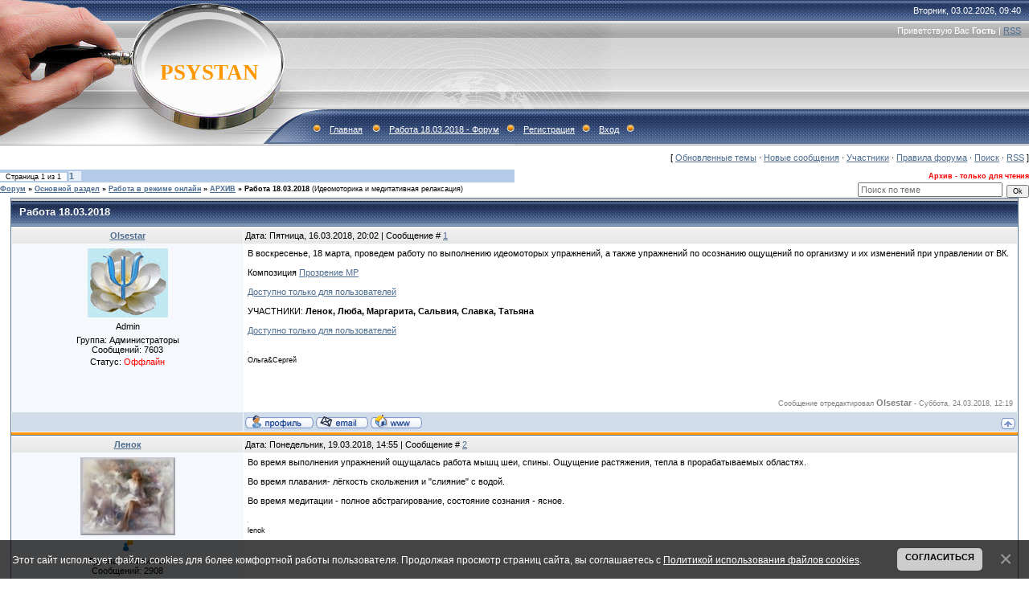

--- FILE ---
content_type: text/html; charset=UTF-8
request_url: http://www.psystan.ru/forum/241-2129-1
body_size: 10980
content:
<html>
<head>
<meta http-equiv="content-type" content="text/html; charset=UTF-8">

<title>Работа 18.03.2018 - Форум</title>


<link type="text/css" rel="stylesheet" href="/_st/my.css" />

	<link rel="stylesheet" href="/.s/src/base.min.css" />
	<link rel="stylesheet" href="/.s/src/layer1.min.css" />

	<script src="/.s/src/jquery-1.12.4.min.js"></script>
	
	<script src="/.s/src/uwnd.min.js"></script>
	<script src="//s765.ucoz.net/cgi/uutils.fcg?a=uSD&ca=2&ug=999&isp=1&r=0.942897385787401"></script>
	<link rel="stylesheet" href="/.s/src/ulightbox/ulightbox.min.css" />
	<link rel="stylesheet" href="/.s/src/social.css" />
	<script src="/.s/src/ulightbox/ulightbox.min.js"></script>
	<script src="/.s/src/bottomInfo.min.js"></script>
	<script>
/* --- UCOZ-JS-DATA --- */
window.uCoz = {"module":"forum","country":"US","sign":{"7254":"Изменить размер","7251":"Запрошенный контент не может быть загружен. Пожалуйста, попробуйте позже.","230038":"Этот сайт использует файлы cookies для более комфортной работы пользователя. Продолжая просмотр страниц сайта, вы соглашаетесь с <a href=/index/cookiepolicy target=_blank >Политикой использования файлов cookies</a>.","230039":"Согласиться","7287":"Перейти на страницу с фотографией.","7253":"Начать слайд-шоу","7252":"Предыдущий","5458":"Следующий","5255":"Помощник","3125":"Закрыть"},"site":{"host":"psystan.ucoz.ru","domain":"psystan.ru","id":"0psystan"},"uLightboxType":1,"mod":"fr","layerType":1,"language":"ru","bottomInfoData":[{"button":230039,"class":"","cookieKey":"cPolOk","id":"cookiePolicy","message":230038}],"ssid":"355243456772250014613"};
/* --- UCOZ-JS-CODE --- */

	function Insert(qmid, user, text ) {
		user = user.replace(/\[/g, '\\[').replace(/\]/g, '\\]');
		if ( !!text ) {
			qmid = qmid.replace(/[^0-9]/g, "");
			paste("[quote="+user+";"+qmid+"]"+text+"[/quote]\n", 0);
		} else {
			_uWnd.alert('Выделите текст для цитирования', '', {w:230, h:80, tm:3000});
		}
	}

	function paste(text, flag ) {
		if ( document.selection && flag ) {
			document.addform.message.focus();
			document.addform.document.selection.createRange().text = text;
		} else {
			document.addform.message.value += text;
		}
	}

	function get_selection( ) {
		if ( window.getSelection ) {
			selection = window.getSelection().toString();
		} else if ( document.getSelection ) {
			selection = document.getSelection();
		} else {
			selection = document.selection.createRange().text;
		}
	}

	function pdel(id, n ) {
		if ( confirm('Вы подтверждаете удаление?') ) {
			(window.pDelBut = document.getElementById('dbo' + id))
				&& (pDelBut.width = pDelBut.height = 13) && (pDelBut.src = '/.s/img/ma/m/i2.gif');
			_uPostForm('', {url:'/forum/241-2129-' + id + '-8-0-355243456772250014613', 't_pid': n});
		}
	}
function loginPopupForm(params = {}) { new _uWnd('LF', ' ', -250, -100, { closeonesc:1, resize:1 }, { url:'/index/40' + (params.urlParams ? '?'+params.urlParams : '') }) }
/* --- UCOZ-JS-END --- */
</script>

	<style>.UhideBlock{display:none; }</style>
	<script type="text/javascript">new Image().src = "//counter.yadro.ru/hit;noadsru?r"+escape(document.referrer)+(screen&&";s"+screen.width+"*"+screen.height+"*"+(screen.colorDepth||screen.pixelDepth))+";u"+escape(document.URL)+";"+Date.now();</script><script type="text/javascript">if(['www.psystan.ru','www.psystan.ru'].indexOf(document.domain)<0)document.write('<meta http-equiv="refresh" content="0; url=http://www.psystan.ru'+window.location.pathname+window.location.search+window.location.hash+'">');</script>
</head>

<body style="background:#FFFFFF; margin:0px; padding:0px;">


<!--U1AHEADER1Z-->
<table border="0" cellpadding="0" height="181" cellspacing="0" width="100%" style="background:url('/.s/t/491/1.gif') #A1A1A1;">
<tr><td width="200" style="background:url('/.s/t/491/2.jpg');padding-left:160px;" align="center"><span style="color:#FF9800;font:20pt bold Verdana,Tahoma;"><b><!-- <logo> -->PSYSTAN<!-- </logo> --></b></span></td>
<td style="background:url('/.s/t/491/3.jpg') left no-repeat;;">
 <table cellpadding="0" cellspacing="0" border="0" width="100%" height="181">
 <tr><td height="26" align="right" style="color:#FFFFFF;padding-right:10px;">Вторник, 03.02.2026, 09:40</td></tr>
 <tr><td height="24" align="right" style="color:#FFFFFF;padding-right:10px;"><!--<s5212>-->Приветствую Вас<!--</s>--> <b>Гость</b> | <a href="/forum/241-0-0-37">RSS</a></td></tr>
 <tr><td height="84">&nbsp;</td></tr>
 <tr><td height="47" align="left" style="color:#FFFFFF;padding-left:20px;" class="top"><img src="/.s/t/491/4.gif" border="0"><a href="http://psystan.ru/"><!--<s5176>-->Главная<!--</s>--></a> <img src="/.s/t/491/4.gif" border="0"><a href="/forum/">Работа 18.03.2018 - Форум</a><img src="/.s/t/491/4.gif" border="0"><a href="/index/3"><!--<s3089>-->Регистрация<!--</s>--></a><img src="/.s/t/491/4.gif" border="0"><a href="javascript:;" rel="nofollow" onclick="loginPopupForm(); return false;"><!--<s3087>-->Вход<!--</s>--></a><img src="/.s/t/491/4.gif" border="0"></td></tr>
 </table>
</td>
</tr>
</table>
<!--/U1AHEADER1Z-->

<table cellpadding="0" cellspacing="0" border="0" width="100%"><tr><td width="100%" align="center">

<div class="forumContent">
	<table border="0" cellpadding="0" height="30" cellspacing="0" width="100%">
	<tr>
		<td align="right">[
			
			<a class="fNavLink" href="/forum/0-0-1-34" rel="nofollow"><!--<s230041>-->Обновленные темы<!--</s>--></a> &middot;
			<a class="fNavLink" href="/forum/0-0-1-11" rel="nofollow"><!--<s5209>-->Новые сообщения<!--</s>--></a> &middot;
			<a class="fNavLink" href="/forum/0-0-1-35" rel="nofollow"><!--<s5216>-->Участники<!--</s>--></a> &middot;
			<a class="fNavLink" href="/forum/0-0-0-36" rel="nofollow"><!--<s5166>-->Правила форума<!--</s>--></a> &middot;
			<a class="fNavLink" href="/forum/0-0-0-6" rel="nofollow"><!--<s3163>-->Поиск<!--</s>--></a> &middot;
			<a class="fNavLink" href="/forum/241-0-0-37" rel="nofollow">RSS</a>
			
		]</td>
	</tr></table>
	
		

		<table class="ThrTopButtonsTbl" border="0" width="100%" cellspacing="0" cellpadding="0">
			<tr class="ThrTopButtonsRow1">
				<td width="50%" class="ThrTopButtonsCl11">
	<ul class="switches switchesTbl forum-pages">
		<li class="pagesInfo">Страница <span class="curPage">1</span> из <span class="numPages">1</span></li>
		 <li class="switchActive">1</li> 
	</ul></td>
				<td align="right" class="frmBtns ThrTopButtonsCl12"><div id="frmButns83"> <span class="archivedForum">Архив - только для чтения</span> </div></td></tr>
			
		</table>
		
	<table class="ThrForumBarTbl" border="0" width="100%" cellspacing="0" cellpadding="0">
		<tr class="ThrForumBarRow1">
			<td class="forumNamesBar ThrForumBarCl11 breadcrumbs" style="padding-top:3px;padding-bottom:5px;">
				<a class="forumBar breadcrumb-item" href="/forum/">Форум</a>  <span class="breadcrumb-sep">&raquo;</span> <a class="forumBar breadcrumb-item" href="/forum/63">Основной раздел</a> <span class="breadcrumb-sep">&raquo;</span> <a class="forumBar breadcrumb-item" href="/forum/223">Работа в режиме онлайн</a> <span class="breadcrumb-sep">&raquo;</span> <a class="forumBar breadcrumb-item" href="/forum/241">АРХИВ</a> <span class="breadcrumb-sep">&raquo;</span> <a class="forumBarA" href="/forum/241-2129-1">Работа 18.03.2018</a> <span class="thDescr">(Идеомоторика и медитативная релаксация)</span></td><td class="ThrForumBarCl12" >
	
	<script>
	function check_search(form ) {
		if ( form.s.value.length < 3 ) {
			_uWnd.alert('Вы ввели слишком короткий поисковой запрос.', '', { w:230, h:80, tm:3000 })
			return false
		}
		return true
	}
	</script>
	<form id="thread_search_form" onsubmit="return check_search(this)" action="/forum/241-2129" method="GET">
		<input class="fastNav" type="submit" value="Ok" id="thread_search_button"><input type="text" name="s" value="" placeholder="Поиск по теме" id="thread_search_field"/>
	</form>
			</td></tr>
	</table>
		
		<div class="gDivLeft">
	<div class="gDivRight">
		<table class="gTable threadpage-posts-table" border="0" width="100%" cellspacing="1" cellpadding="0">
		<tr>
			<td class="gTableTop">
				<div style="float:right" class="gTopCornerRight"></div>
				<span class="forum-title">Работа 18.03.2018</span>
				</td></tr><tr><td class="postSeparator"></td></tr><tr id="post60775"><td class="postFirst"><table border="0" width="100%" cellspacing="1" cellpadding="2" class="postTable">
<tr><td width="23%" class="postTdTop" align="center"><a class="postUser" href="javascript://" rel="nofollow" onClick="emoticon('[b]Olsestar[/b],');return false;">Olsestar</a></td><td class="postTdTop">Дата: Пятница, 16.03.2018, 20:02 | Сообщение # <a rel="nofollow" name="60775" class="postNumberLink" href="javascript:;" onclick="prompt('Прямая ссылка к сообщению', 'http://www.psystan.ru/forum/241-2129-60775-16-1521219736'); return false;">1</a></td></tr>
<tr><td class="postTdInfo" valign="top">
<img alt="" title="Olsestar" class="userAvatar" border="0" src="/avatar/36/343318.gif"><div class="postRankName">Admin</div>

<div class="postRankIco"><img alt="" style="margin:0;padding:0;border:0;" name="groupIcon" src="http://s106.ucoz.net/img/fr/admin.gif" title="Администраторы" /></div>
<div class="postUserGroup">Группа: Администраторы</div>
<div class="numposts">Сообщений: <span="unp">7603</span></div>



<div class="statusBlock">Статус: <span class="statusOffline">Оффлайн</span></div>
 
</td><td class="posttdMessage" valign="top" ><span class="ucoz-forum-post" id="ucoz-forum-post-60775" edit-url="">В воскресенье, 18 марта, проведем работу по выполнению идеомоторых упражнений, а также упражнений по осознанию ощущений по организму и их изменений при управлении от ВК.<br /><br />Композиция <a class="link" href="http://www.psystan.ru/load/katalog-fajlov/muzykalnye_kompozicii/prozreniemr/13-1-0-315" rel="nofollow" target="_blank">Прозрение МР</a><br /><br /><span class="UhideBlockL"><a href="javascript://" onclick="new window.parent._uWnd('LF', ' ', -250, -110, {autosize:1, closeonesc:1, resize:1}, {url:'/index/40'}); return false;">Доступно только для пользователей</a></span><br /><br />УЧАСТНИКИ: <b>Ленок, Люба, Маргарита, Сальвия, Славка, Татьяна</b><br /><br /><span class="UhideBlockL"><a href="javascript://" onclick="new window.parent._uWnd('LF', ' ', -250, -110, {autosize:1, closeonesc:1, resize:1}, {url:'/index/40'}); return false;">Доступно только для пользователей</a></span></span>

<br><hr size="1" width="150" align="left" class="signatureHr"><span class="signatureView">Ольга&Сергей</span>
<br><br><div class="edited">Сообщение отредактировал <span class="editedBy">Olsestar</span> - <span class="editedTime">Суббота, 24.03.2018, 12:19</span></div></td></tr>
<tr><td class="postBottom" align="center">&nbsp;</td><td class="postBottom">
<table border="0" width="100%" cellspacing="0" cellpadding="0">
<tr><td><a href="javascript:;" rel="nofollow" onclick="window.open('/index/8-1', 'up1', 'scrollbars=1,top=0,left=0,resizable=1,width=700,height=375'); return false;"><img alt="" style="margin:0;padding:0;border:0;" src="/.s/img/fr/bt/39/p_profile.gif" title="Профиль пользователя" /></a>  <a href="javascript:;" rel="nofollow" onclick="window.top.location.href='mai'+'lto:'+'ols'+'estar'+'@yandex.ru';return false;"><img alt="" style="margin:0;padding:0;border:0;" src="/.s/img/fr/bt/39/p_email.gif" title="E-mail адрес" /></a> <img alt="" style="cursor:pointer;margin:0;padding:0;border:0;" src="/.s/img/fr/bt/39/p_www.gif" title="Домашняя страница" onclick="window.open('http://www.psystan.ru')" /> </td><td align="right" style="padding-right:15px;"></td><td width="2%" nowrap align="right"><a class="goOnTop" href="javascript:scroll(0,0);"><img alt="" style="margin:0;padding:0;border:0;" src="/.s/img/fr/bt/39/p_up.gif" title="Вверх" /></a></td></tr>
</table></td></tr></table></td></tr><tr id="post60782"><td class="postRest2"><table border="0" width="100%" cellspacing="1" cellpadding="2" class="postTable">
<tr><td width="23%" class="postTdTop" align="center"><a class="postUser" href="javascript://" rel="nofollow" onClick="emoticon('[b]Ленок[/b],');return false;">Ленок</a></td><td class="postTdTop">Дата: Понедельник, 19.03.2018, 14:55 | Сообщение # <a rel="nofollow" name="60782" class="postNumberLink" href="javascript:;" onclick="prompt('Прямая ссылка к сообщению', 'http://www.psystan.ru/forum/241-2129-60782-16-1521460547'); return false;">2</a></td></tr>
<tr><td class="postTdInfo" valign="top">
<img alt="" title="Ленок" class="userAvatar" border="0" src="/avatar/56/316016.jpg"><div class="postRankName"></div>

<div class="postRankIco"><img alt="" style="margin:0;padding:0;border:0;" name="groupIcon" src="http://psystan.ru/Images/user_comment.png" title="Активисты" /></div>
<div class="postUserGroup">Группа: Активисты</div>
<div class="numposts">Сообщений: <span="unp">2908</span></div>



<div class="statusBlock">Статус: <span class="statusOffline">Оффлайн</span></div>
 
</td><td class="posttdMessage" valign="top" ><span class="ucoz-forum-post" id="ucoz-forum-post-60782" edit-url="">Во время выполнения упражнений ощущалась работа мышц шеи, спины. Ощущение растяжения, тепла в прорабатываемых областях.<br /><br />Во время плавания- лёгкость скольжения и "слияние" с водой.<br /><br />Во время медитации - полное абстрагирование, состояние сознания - ясное.</span>

<br><hr size="1" width="150" align="left" class="signatureHr"><span class="signatureView">lenok</span>
</td></tr>
<tr><td class="postBottom" align="center">&nbsp;</td><td class="postBottom">
<table border="0" width="100%" cellspacing="0" cellpadding="0">
<tr><td><a href="javascript:;" rel="nofollow" onclick="window.open('/index/8-125', 'up125', 'scrollbars=1,top=0,left=0,resizable=1,width=700,height=375'); return false;"><img alt="" style="margin:0;padding:0;border:0;" src="/.s/img/fr/bt/39/p_profile.gif" title="Профиль пользователя" /></a>    </td><td align="right" style="padding-right:15px;"></td><td width="2%" nowrap align="right"><a class="goOnTop" href="javascript:scroll(0,0);"><img alt="" style="margin:0;padding:0;border:0;" src="/.s/img/fr/bt/39/p_up.gif" title="Вверх" /></a></td></tr>
</table></td></tr></table></td></tr><tr id="post60786"><td class="postRest1"><table border="0" width="100%" cellspacing="1" cellpadding="2" class="postTable">
<tr><td width="23%" class="postTdTop" align="center"><a class="postUser" href="javascript://" rel="nofollow" onClick="emoticon('[b]Люба[/b],');return false;">Люба</a></td><td class="postTdTop">Дата: Понедельник, 19.03.2018, 21:57 | Сообщение # <a rel="nofollow" name="60786" class="postNumberLink" href="javascript:;" onclick="prompt('Прямая ссылка к сообщению', 'http://www.psystan.ru/forum/241-2129-60786-16-1521485829'); return false;">3</a></td></tr>
<tr><td class="postTdInfo" valign="top">
<div class="postRankName"></div>

<div class="postRankIco"></div>
<div class="postUserGroup">Группа: Удаленные</div>





<br><br><br><br><br>
</td><td class="posttdMessage" valign="top" ><span class="ucoz-forum-post" id="ucoz-forum-post-60786" edit-url="">Во время выполнения упражнений ощущала мышцы головы, шеи, плеч. В висячем <br />состоянии на перекладине ощущала как  вытягиваются мышцы вдоль позвоночника. Было приятное ощущение когда тянулась пятками.<br />Плавать на спине было легко. Новое ощущение появилось при работе ластами.<br />Во время медитации  раслабление  проходило волнами. Ощущала напряжение мышц горла и область  солнечного сплетения.  Расслабление проходило медленно.</span>


</td></tr>
<tr><td class="postBottom" align="center">&nbsp;</td><td class="postBottom">
<table border="0" width="100%" cellspacing="0" cellpadding="0">
<tr><td></td><td align="right" style="padding-right:15px;"></td><td width="2%" nowrap align="right"><a class="goOnTop" href="javascript:scroll(0,0);"><img alt="" style="margin:0;padding:0;border:0;" src="/.s/img/fr/bt/39/p_up.gif" title="Вверх" /></a></td></tr>
</table></td></tr></table></td></tr><tr id="post60787"><td class="postRest2"><table border="0" width="100%" cellspacing="1" cellpadding="2" class="postTable">
<tr><td width="23%" class="postTdTop" align="center"><a class="postUser" href="javascript://" rel="nofollow" onClick="emoticon('[b]Маргарита[/b],');return false;">Маргарита</a></td><td class="postTdTop">Дата: Вторник, 20.03.2018, 08:20 | Сообщение # <a rel="nofollow" name="60787" class="postNumberLink" href="javascript:;" onclick="prompt('Прямая ссылка к сообщению', 'http://www.psystan.ru/forum/241-2129-60787-16-1521523248'); return false;">4</a></td></tr>
<tr><td class="postTdInfo" valign="top">
<img alt="" title="Маргарита" class="userAvatar" border="0" src="/avatar/33/8236-487002.gif"><div class="postRankName"></div>

<div class="postRankIco"><img alt="" style="margin:0;padding:0;border:0;" name="groupIcon" src="http://psystan.ru/Images/users.png" title="Исследователи" /></div>
<div class="postUserGroup">Группа: Исследователи</div>
<div class="numposts">Сообщений: <span="unp">774</span></div>



<div class="statusBlock">Статус: <span class="statusOffline">Оффлайн</span></div>
 
</td><td class="posttdMessage" valign="top" ><span class="ucoz-forum-post" id="ucoz-forum-post-60787" edit-url="">Во время идеомоторных упражнений визуализируются и ощущаются мыщцы как будто до их волокон. Возникает картинка о том, как работает каждая мышца, как она сокращается, расслабляется, тянется.После выполнения - тепло. Во время виса возникает ощущения растягивания по всему позвоночнику, ощущается вес ног. Плавание, в том числе в ластах, дает очень знакомые ощущения.<br />Во время медитации расслабиться в этот раз было трудно, отвлекал шум (который издают дети, которые еще не легли спать). Пришлось наводить порядок.</span>

<br><hr size="1" width="150" align="left" class="signatureHr"><span class="signatureView">Маргарита</span>
</td></tr>
<tr><td class="postBottom" align="center">&nbsp;</td><td class="postBottom">
<table border="0" width="100%" cellspacing="0" cellpadding="0">
<tr><td><a href="javascript:;" rel="nofollow" onclick="window.open('/index/8-216', 'up216', 'scrollbars=1,top=0,left=0,resizable=1,width=700,height=375'); return false;"><img alt="" style="margin:0;padding:0;border:0;" src="/.s/img/fr/bt/39/p_profile.gif" title="Профиль пользователя" /></a>    </td><td align="right" style="padding-right:15px;"></td><td width="2%" nowrap align="right"><a class="goOnTop" href="javascript:scroll(0,0);"><img alt="" style="margin:0;padding:0;border:0;" src="/.s/img/fr/bt/39/p_up.gif" title="Вверх" /></a></td></tr>
</table></td></tr></table></td></tr><tr id="post60807"><td class="postRest1"><table border="0" width="100%" cellspacing="1" cellpadding="2" class="postTable">
<tr><td width="23%" class="postTdTop" align="center"><a class="postUser" href="javascript://" rel="nofollow" onClick="emoticon('[b]Славка[/b],');return false;">Славка</a></td><td class="postTdTop">Дата: Пятница, 23.03.2018, 16:51 | Сообщение # <a rel="nofollow" name="60807" class="postNumberLink" href="javascript:;" onclick="prompt('Прямая ссылка к сообщению', 'http://www.psystan.ru/forum/241-2129-60807-16-1521813065'); return false;">5</a></td></tr>
<tr><td class="postTdInfo" valign="top">
<img alt="" title="Славка" class="userAvatar" border="0" src="/avatar/58/450949.jpg"><div class="postRankName"></div>

<div class="postRankIco"></div>
<div class="postUserGroup">Группа: Отсутствующие</div>
<div class="numposts">Сообщений: <span="unp">1508</span></div>



<div class="statusBlock">Статус: <span class="statusOffline">Оффлайн</span></div>
 
</td><td class="posttdMessage" valign="top" ><span class="ucoz-forum-post" id="ucoz-forum-post-60807" edit-url="">При изпълнение на идеомоторните упражнения се повтарят усещанията по шията, раменете, разпъването на гръбначния стълб. За визуализация на мускулите и тяхното движение, както при Маргарита ми трябват повече познания, видеоизображения на движенията, не ми достига въображение. Плуването по гръб, обаче ми се получи. Може би плавниците допринесоха за това, чувствах поддръжката на водата и напрежението на мускулите на краката при движенията с плавниците.<br />Медитацията, с ясните указания на Олга, се получи да съсредоточа вниманието си на съответните точки и да усетя затоплянето и отпускането. За осъзнатото общуване си спомних притчата на Сократ за 3-те сита, през които трябва да премине информацията, преди да я огласим: истина ли е, носи ли добро и за ползата от нея, дали е целесъобразна. Всъщност докато човек си отговаря на тези въпроси, емоцията преминава.<br /><br /><span style="color:#0000ff">При выполнении идеомоторных упражнений повторяются ощущения по шее, плечам, распрямляется позвоночник. Для визуализации мышц и их движений, как и у Маргариты, мне нужно больше знаний, видеоизображений движений, мне не хватает воображения. Однако, плавание на спине у меня получилось. Может быть, ласты способствовали этому, чувствовала поддержку воды и напряжения мышц ног при движениях с ластами.<br />Медитация, с четкими указаниями Ольги, получилось концентрировать внимание на соответствующих точках и ощутить потепление и расслабление. Для осознания общения вспомнила притчу Сократа о трех ситах, через которые нужно пропустить информацию, прежде чем ее огласить: истинна ли она, будет ли хорошо ее использовать, целесообразна ли она. В сущности, пока человек отвечает на эти вопросы, эмоция проходит.</span></span>

<br><hr size="1" width="150" align="left" class="signatureHr"><span class="signatureView">radost</span>
<br><br><div class="edited">Сообщение отредактировал <span class="editedBy">Ольга</span> - <span class="editedTime">Пятница, 23.03.2018, 19:30</span></div></td></tr>
<tr><td class="postBottom" align="center">&nbsp;</td><td class="postBottom">
<table border="0" width="100%" cellspacing="0" cellpadding="0">
<tr><td><a href="javascript:;" rel="nofollow" onclick="window.open('/index/8-135', 'up135', 'scrollbars=1,top=0,left=0,resizable=1,width=700,height=375'); return false;"><img alt="" style="margin:0;padding:0;border:0;" src="/.s/img/fr/bt/39/p_profile.gif" title="Профиль пользователя" /></a>    </td><td align="right" style="padding-right:15px;"></td><td width="2%" nowrap align="right"><a class="goOnTop" href="javascript:scroll(0,0);"><img alt="" style="margin:0;padding:0;border:0;" src="/.s/img/fr/bt/39/p_up.gif" title="Вверх" /></a></td></tr>
</table></td></tr></table></td></tr><tr id="post60809"><td class="postRest2"><table border="0" width="100%" cellspacing="1" cellpadding="2" class="postTable">
<tr><td width="23%" class="postTdTop" align="center"><a class="postUser" href="javascript://" rel="nofollow" onClick="emoticon('[b]Татьяна[/b],');return false;">Татьяна</a></td><td class="postTdTop">Дата: Пятница, 23.03.2018, 22:19 | Сообщение # <a rel="nofollow" name="60809" class="postNumberLink" href="javascript:;" onclick="prompt('Прямая ссылка к сообщению', 'http://www.psystan.ru/forum/241-2129-60809-16-1521832776'); return false;">6</a></td></tr>
<tr><td class="postTdInfo" valign="top">
<img alt="" title="Татьяна" class="userAvatar" border="0" src="/avatar/38/545473.jpg"><div class="postRankName"></div>

<div class="postRankIco"><img alt="" style="margin:0;padding:0;border:0;" name="groupIcon" src="http://psystan.ru/Images/user_comment.png" title="Активисты" /></div>
<div class="postUserGroup">Группа: Активисты</div>
<div class="numposts">Сообщений: <span="unp">2198</span></div>



<div class="statusBlock">Статус: <span class="statusOffline">Оффлайн</span></div>
 
</td><td class="posttdMessage" valign="top" ><span class="ucoz-forum-post" id="ucoz-forum-post-60809" edit-url="">Выполнение идеомоторных упражнений явно увеличивает эффетивность упражнений. Появляется легкость в движениях, чувствуется работа соответствующих мышц. Наклоны в сторону дают ощущение растяжения боковых мышц и межреберных мышц тела.<br />При плавании на спине старалась по возможности больше растянуть тело. Правая сторона, как обычно, выдает слегка болезненные ощущения при растяжении.<br />Плавание в ластах существенно увеличивает нагрузку на мышцы ног и чувствуются напряжения низа живота.<br />При медитации труднее всего по ощущениям снимались напряжения корня языка. Были ощущения слегка ноющей боли. К концу полное расслабление .</span>

<br><hr size="1" width="150" align="left" class="signatureHr"><span class="signatureView">Татьяна</span>
<br><br><div class="edited">Сообщение отредактировал <span class="editedBy">Татьяна</span> - <span class="editedTime">Пятница, 23.03.2018, 22:20</span></div></td></tr>
<tr><td class="postBottom" align="center">&nbsp;</td><td class="postBottom">
<table border="0" width="100%" cellspacing="0" cellpadding="0">
<tr><td><a href="javascript:;" rel="nofollow" onclick="window.open('/index/8-36', 'up36', 'scrollbars=1,top=0,left=0,resizable=1,width=700,height=375'); return false;"><img alt="" style="margin:0;padding:0;border:0;" src="/.s/img/fr/bt/39/p_profile.gif" title="Профиль пользователя" /></a>    </td><td align="right" style="padding-right:15px;"></td><td width="2%" nowrap align="right"><a class="goOnTop" href="javascript:scroll(0,0);"><img alt="" style="margin:0;padding:0;border:0;" src="/.s/img/fr/bt/39/p_up.gif" title="Вверх" /></a></td></tr>
</table></td></tr></table></td></tr><tr id="post60810"><td class="postRest1"><table border="0" width="100%" cellspacing="1" cellpadding="2" class="postTable">
<tr><td width="23%" class="postTdTop" align="center"><a class="postUser" href="javascript://" rel="nofollow" onClick="emoticon('[b]Сальвия[/b],');return false;">Сальвия</a></td><td class="postTdTop">Дата: Суббота, 24.03.2018, 10:02 | Сообщение # <a rel="nofollow" name="60810" class="postNumberLink" href="javascript:;" onclick="prompt('Прямая ссылка к сообщению', 'http://www.psystan.ru/forum/241-2129-60810-16-1521874966'); return false;">7</a></td></tr>
<tr><td class="postTdInfo" valign="top">
<img alt="" title="Сальвия" class="userAvatar" border="0" src="/avatar/98/0116-757265.gif"><div class="postRankName"></div>

<div class="postRankIco"><img alt="" style="margin:0;padding:0;border:0;" name="groupIcon" src="http://psystan.ru/Images/user_comment.png" title="Активисты" /></div>
<div class="postUserGroup">Группа: Активисты</div>
<div class="numposts">Сообщений: <span="unp">3277</span></div>



<div class="statusBlock">Статус: <span class="statusOffline">Оффлайн</span></div>
 
</td><td class="posttdMessage" valign="top" ><span class="ucoz-forum-post" id="ucoz-forum-post-60810" edit-url="">Концентрация на упражнениях , на ощущениях по телу во время их исполнения помогает лучше абстрагироваться. Плавный вдох и плавный выдох проходят внутренним теплом по телу. Расширяются сосуды , кислород поступает в кровь полноценно. Комфортные ощущения в области солнечного сплетения: диафрагма опущена , нет напряжений в области привратника. Возвращаю свои мысли в детали упражнений, напоминаю, что думаю и делаю одно. В области седьмого шейного позвонка все-таки наблюдается напряжение , помню , что к концу упражнений бывает в этой области тепло и свободно. Это привлекает больший интерес к выполнению упражнений. Подъем плечей и грудь колесом привносят легкость по мышцам вдоль позвоночника . Вращение головой с концентрацией внимания у основания черепа и ощущается натяжение мышц в области шеи , седьмого шейного позвонка. Вис на перекладине  и в области запястьев , ладоней тепло и ладонь уверенно держит перекладину , но связь ладоней с запястьем слаба , поэтому осторожно становлюсь пятками до пола, а в области трапециевидной мышцы тепло по всей области. Посмотрела и напомнила себе ее расположение в картинке по мышцам спине , одна из ведущих мышц спины.<br /><br /><img src="http://kachalka-24.ru/wp-content/uploads/2017/12/Stroenie-spinnyih-myishts.jpg" border="0" alt=""/><br />Насос и Мельница прошли с ощущением прокачки кислорода , потому что в голове стало тепло. Плавание с короткими ластами привносит ощущения в области голени , приятного тепла в области стоп и в кончиках пальцев.  Ощущаются мышцы бедер и таза. Вода воспринимается как безопасная среда , телу комфортно , оно как в невесомости . По ощущениям заметно как мышцы раскрываются навстречу водной среде , ирб  воспринимает, что опасности нет.<br />Во время медитации спокойное ровное дыхание. Наблюдения за своим привратникам в это время показали, что он получал больше внутреннего тепла , насыщаясь кислородом и питательными веществами сам, и снимались напряжения с нижней области желудка. Подумала о том, что желудок полый орган , и ему трудно поддерживать свое кровообращение , а с помощью привратника его работоспособность и функции стабилизируются . И на уровне биохимии происходит баланс поддерживающих нейромедиаторов. Кортизол  и адреналин сжимают привратник , а расширение и улучшенное кровоснабжение нейтрализуют их , причем , данные гормоны  в организме содержатся до трех месяцев. Помощь себе при самовосстановлении будет в напоминании и проявлении того что не понравилось , с чем несогласны и не хотим пропустить внутрь , то есть заменить несогласие на рассуждения . С чем я несогласна ? Расписать на бумаге . Так будет  отдых привратнику- крючкообразной мышце, которая должна сокращаться по своим функциям,  при выделении соляной кислоты в желудке  для пищеварения пищевого комка.  Вопросы: Что мне следует понять в моих привычках , в моих знаниях - может делаю автоматически, может устремляюсь достичь быстрее результат , может личность добивается успеха любой ценой , а может недостаточно знаний , тогда каких именно , или просто не собрана актуальная  информация, не проанализированы причинно следственные связи , или какой информационный  конструктивный  обмен я не пропускаю . В конце ощущала тепло в пилорическом сфинктере и ощущение внутренних спаек, видно часто по команде моей личности я его перекрывала незаслуженно. Старалась направить на стенки слизистой пилорического сфинктера  идею о самовосстановлении .</span>

<br><hr size="1" width="150" align="left" class="signatureHr"><span class="signatureView">Сальвия</span>
<br><br><div class="edited">Сообщение отредактировал <span class="editedBy">Сальвия</span> - <span class="editedTime">Суббота, 24.03.2018, 10:10</span></div></td></tr>
<tr><td class="postBottom" align="center">&nbsp;</td><td class="postBottom">
<table border="0" width="100%" cellspacing="0" cellpadding="0">
<tr><td><a href="javascript:;" rel="nofollow" onclick="window.open('/index/8-9', 'up9', 'scrollbars=1,top=0,left=0,resizable=1,width=700,height=375'); return false;"><img alt="" style="margin:0;padding:0;border:0;" src="/.s/img/fr/bt/39/p_profile.gif" title="Профиль пользователя" /></a>    </td><td align="right" style="padding-right:15px;"></td><td width="2%" nowrap align="right"><a class="goOnTop" href="javascript:scroll(0,0);"><img alt="" style="margin:0;padding:0;border:0;" src="/.s/img/fr/bt/39/p_up.gif" title="Вверх" /></a></td></tr>
</table></td></tr></table></td></tr></table></div></div><div class="gDivBottomLeft"></div><div class="gDivBottomCenter"></div><div class="gDivBottomRight"></div>
		<table class="ThrBotTbl" border="0" width="100%" cellspacing="0" cellpadding="0">
			<tr class="ThrBotRow1"><td colspan="2" class="bottomPathBar ThrBotCl11" style="padding-top:2px;">
	<table class="ThrForumBarTbl" border="0" width="100%" cellspacing="0" cellpadding="0">
		<tr class="ThrForumBarRow1">
			<td class="forumNamesBar ThrForumBarCl11 breadcrumbs" style="padding-top:3px;padding-bottom:5px;">
				<a class="forumBar breadcrumb-item" href="/forum/">Форум</a>  <span class="breadcrumb-sep">&raquo;</span> <a class="forumBar breadcrumb-item" href="/forum/63">Основной раздел</a> <span class="breadcrumb-sep">&raquo;</span> <a class="forumBar breadcrumb-item" href="/forum/223">Работа в режиме онлайн</a> <span class="breadcrumb-sep">&raquo;</span> <a class="forumBar breadcrumb-item" href="/forum/241">АРХИВ</a> <span class="breadcrumb-sep">&raquo;</span> <a class="forumBarA" href="/forum/241-2129-1">Работа 18.03.2018</a> <span class="thDescr">(Идеомоторика и медитативная релаксация)</span></td><td class="ThrForumBarCl12" >
	
	<script>
	function check_search(form ) {
		if ( form.s.value.length < 3 ) {
			_uWnd.alert('Вы ввели слишком короткий поисковой запрос.', '', { w:230, h:80, tm:3000 })
			return false
		}
		return true
	}
	</script>
	<form id="thread_search_form" onsubmit="return check_search(this)" action="/forum/241-2129" method="GET">
		<input class="fastNav" type="submit" value="Ok" id="thread_search_button"><input type="text" name="s" value="" placeholder="Поиск по теме" id="thread_search_field"/>
	</form>
			</td></tr>
	</table></td></tr>
			<tr class="ThrBotRow2"><td class="ThrBotCl21" width="50%">
	<ul class="switches switchesTbl forum-pages">
		<li class="pagesInfo">Страница <span class="curPage">1</span> из <span class="numPages">1</span></li>
		 <li class="switchActive">1</li> 
	</ul></td><td class="ThrBotCl22" align="right" nowrap="nowrap"><form name="navigation" style="margin:0px"><table class="navigationTbl" border="0" cellspacing="0" cellpadding="0"><tr class="navigationRow1"><td class="fFastNavTd navigationCl11" >
		<select class="fastNav" name="fastnav"><option class="fastNavMain" value="0">Главная страница форума</option><option class="fastNavCat"   value="63">Основной раздел</option><option class="fastNavForum" value="176">&nbsp;&nbsp;&nbsp;&nbsp; Рабочий форум</option><option class="fastNavForum" value="248">&nbsp;&nbsp;&nbsp;&nbsp;&nbsp;&nbsp;&nbsp;&nbsp; Информация для гостей и Читателей</option><option class="fastNavForum" value="253">&nbsp;&nbsp;&nbsp;&nbsp;&nbsp;&nbsp;&nbsp;&nbsp; Рабочие моменты</option><option class="fastNavForum" value="246">&nbsp;&nbsp;&nbsp;&nbsp;&nbsp;&nbsp;&nbsp;&nbsp; Общение онлайн 2026</option><option class="fastNavForum" value="240">&nbsp;&nbsp;&nbsp;&nbsp;&nbsp;&nbsp;&nbsp;&nbsp; Архив 2026</option><option class="fastNavForum" value="251">&nbsp;&nbsp;&nbsp;&nbsp;&nbsp;&nbsp;&nbsp;&nbsp; Архив 2025</option><option class="fastNavForumA" value="241" selected>&nbsp;&nbsp;&nbsp;&nbsp;&nbsp;&nbsp;&nbsp;&nbsp; АРХИВ</option><option class="fastNavCat"   value="23">Архивы</option><option class="fastNavForum" value="198">&nbsp;&nbsp;&nbsp;&nbsp; Архив 2008</option></select>
		<input class="fastNav" type="button" value="Ok" onclick="top.location.href='/forum/'+(document.navigation.fastnav.value!='0'?document.navigation.fastnav.value:'');" />
		</td></tr></table></form></td></tr>
			<tr class="ThrBotRow3"><td class="ThrBotCl31"><div class="fFastLogin" style="padding-top:5px;padding-bottom:5px;"><input class="fastLogBt" type="button" value="Быстрый вход" onclick="loginPopupForm();" /></div></td><td class="ThrBotCl32" align="right" nowrap="nowrap"><form method="post" action="/forum/" style="margin:0px"><table class="FastSearchTbl" border="0" cellspacing="0" cellpadding="0"><tr class="FastSearchRow1"><td class="fFastSearchTd FastSearchCl11" >Поиск: <input class="fastSearch" type="text" style="width:150px" name="kw" placeholder="keyword" size="20" maxlength="60" /><input class="fastSearch" type="submit" value="Ok" /></td></tr></table><input type="hidden" name="a" value="6" /></form></td></tr>
		</table>
		
</div><br />

</td></tr></table>

<!--U1BFOOTER1Z-->
<table border="0" cellpadding="0" cellspacing="0" width="100%">
<tr><td align="center" style="border:1px solid #E1E1E1;" height="41"><table cellpadding="0" cellspacing="0" border="0" width="100%" style="background:url('/.s/t/491/8.gif');"><tr><td align="left"><img src="/.s/t/491/9.gif" border="0"></td><td align="center"><!-- <copy> -->Copyright MyCorp &copy; 2026<!-- </copy> --><td align="right"><img src="/.s/t/491/10.gif" border="0"></td></tr></table></td></tr>
<tr><td align="center" height="30" style="background:url('/.s/t/491/11.gif') #3C537C;color:#FFFFFF;padding-top:5px;"><!-- "' --><span class="pbCI0KLX"><a href="https://www.ucoz.ru/"><img style="width:80px; height:15px;" src="/.s/img/cp/svg/17.svg" alt="" /></a></span><!-- Yandex.Metrika counter --><script src="//mc.yandex.ru/metrika/watch.js" type="text/javascript"></script><script type="text/javascript">try { var yaCounter18924568 = new Ya.Metrika({id:18924568});} catch(e) { }</script><noscript><div><img src="//mc.yandex.ru/watch/18924568" style="position:absolute; left:-9999px;" alt="" /></div></noscript><!-- /Yandex.Metrika counter --></td></tr>
</table>
<!--/U1BFOOTER1Z-->

</body>

</html>



<!-- 0.13273 (s765) -->